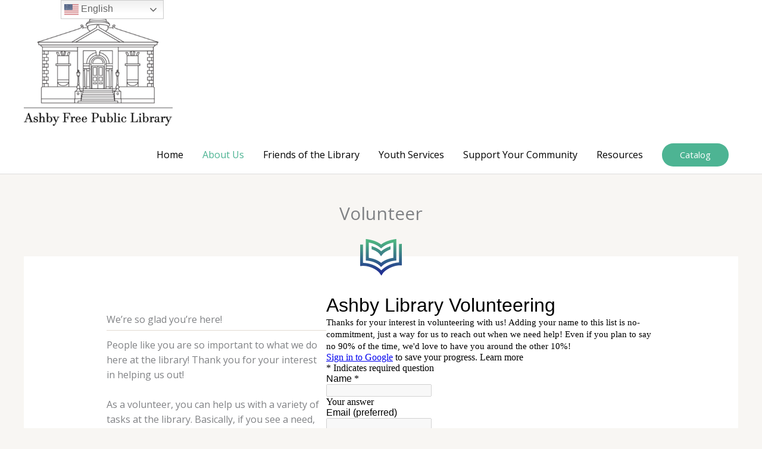

--- FILE ---
content_type: text/css; charset: UTF-8;charset=UTF-8
request_url: https://www.ashbylibrary.org/wp-admin/admin-ajax.php?action=easy-facebook-likebox-customizer-style&ver=6.7.2
body_size: 611
content:

.efbl_feed_wraper.efbl_skin_1776 .efbl-grid-skin .efbl-row.e-outer {
	grid-template-columns: repeat(auto-fill, minmax(33.33%, 1fr));
}

		
.efbl_feed_wraper.efbl_skin_1776 .efbl_feeds_holder.efbl_feeds_carousel .owl-nav {
	display: flex;
}

.efbl_feed_wraper.efbl_skin_1776 .efbl_feeds_holder.efbl_feeds_carousel .owl-dots {
	display: block;
}

		
		
		
		
		
.efbl_feed_wraper.efbl_skin_1776 .efbl_header .efbl_header_inner_wrap .efbl_header_content .efbl_header_meta .efbl_header_title {
		}

.efbl_feed_wraper.efbl_skin_1776 .efbl_header .efbl_header_inner_wrap .efbl_header_img img {
	border-radius: 0;
}

.efbl_feed_wraper.efbl_skin_1776 .efbl_header .efbl_header_inner_wrap .efbl_header_content .efbl_header_meta .efbl_cat,
.efbl_feed_wraper.efbl_skin_1776 .efbl_header .efbl_header_inner_wrap .efbl_header_content .efbl_header_meta .efbl_followers {
		}

.efbl_feed_wraper.efbl_skin_1776 .efbl_header .efbl_header_inner_wrap .efbl_header_content .efbl_bio {
		}

		
		.efbl_feed_popup_container .efbl-post-detail.efbl-popup-skin-1776 .efbl-d-columns-wrapper {
		}

.efbl_feed_popup_container .efbl-post-detail.efbl-popup-skin-1776 .efbl-d-columns-wrapper, .efbl_feed_popup_container .efbl-post-detail.efbl-popup-skin-1776 .efbl-d-columns-wrapper .efbl-caption .efbl-feed-description, .efbl_feed_popup_container .efbl-post-detail.efbl-popup-skin-1776 a, .efbl_feed_popup_container .efbl-post-detail.efbl-popup-skin-1776 span {
	
		
}

.efbl_feed_popup_container .efbl-post-detail.efbl-popup-skin-1776 .efbl-d-columns-wrapper .efbl-post-header {

					display: flex;

			
}

.efbl_feed_popup_container .efbl-post-detail.efbl-popup-skin-1776 .efbl-d-columns-wrapper .efbl-post-header .efbl-profile-image {

					display: block;

			
}

.efbl_feed_popup_container .efbl-post-detail.efbl-popup-skin-1776 .efbl-d-columns-wrapper .efbl-post-header h2 {

		
}

.efbl_feed_popup_container .efbl-post-detail.efbl-popup-skin-1776 .efbl-d-columns-wrapper .efbl-post-header span {

		
}

.efbl_feed_popup_container .efbl-post-detail.efbl-popup-skin-1776 .efbl-feed-description, .efbl_feed_popup_container .efbl-post-detail.efbl-popup-skin-1776 .efbl_link_text {

					display: block;

			
}

.efbl_feed_popup_container .efbl-post-detail.efbl-popup-skin-1776 .efbl-d-columns-wrapper .efbl-reactions-box {

					display: flex;

							
}

.efbl_feed_popup_container .efbl-post-detail.efbl-popup-skin-1776 .efbl-d-columns-wrapper .efbl-reactions-box .efbl-reactions span {

		
}


.efbl_feed_popup_container .efbl-post-detail.efbl-popup-skin-1776 .efbl-d-columns-wrapper .efbl-reactions-box .efbl-reactions .efbl_popup_likes_main {

					display: flex;

			
}

.efbl_feed_popup_container .efbl-post-detail.efbl-popup-skin-1776 .efbl-d-columns-wrapper .efbl-reactions-box .efbl-reactions .efbl-popup-comments-icon-wrapper {

					display: flex;

			
}

.efbl_feed_popup_container .efbl-post-detail.efbl-popup-skin-1776 .efbl-commnets, .efbl_feed_popup_container .efbl-post-detail.efbl-popup-skin-1776 .efbl-comments-list {

					display: block;

			
}

.efbl_feed_popup_container .efbl-post-detail.efbl-popup-skin-1776 .efbl-action-btn {

					display: block;

			
}

.efbl_feed_popup_container .efbl-post-detail.efbl-popup-skin-1776 .efbl-d-columns-wrapper .efbl-comments-list .efbl-comment-wrap {

		
}
		
.efbl_feed_wraper.efbl_skin_1777 .efbl-grid-skin .efbl-row.e-outer {
	grid-template-columns: repeat(auto-fill, minmax(33.33%, 1fr));
}

		
.efbl_feed_wraper.efbl_skin_1777 .efbl_feeds_holder.efbl_feeds_carousel .owl-nav {
	display: flex;
}

.efbl_feed_wraper.efbl_skin_1777 .efbl_feeds_holder.efbl_feeds_carousel .owl-dots {
	display: block;
}

		
		
		
		
		
.efbl_feed_wraper.efbl_skin_1777 .efbl_header .efbl_header_inner_wrap .efbl_header_content .efbl_header_meta .efbl_header_title {
		}

.efbl_feed_wraper.efbl_skin_1777 .efbl_header .efbl_header_inner_wrap .efbl_header_img img {
	border-radius: 0;
}

.efbl_feed_wraper.efbl_skin_1777 .efbl_header .efbl_header_inner_wrap .efbl_header_content .efbl_header_meta .efbl_cat,
.efbl_feed_wraper.efbl_skin_1777 .efbl_header .efbl_header_inner_wrap .efbl_header_content .efbl_header_meta .efbl_followers {
		}

.efbl_feed_wraper.efbl_skin_1777 .efbl_header .efbl_header_inner_wrap .efbl_header_content .efbl_bio {
		}

		
		.efbl_feed_popup_container .efbl-post-detail.efbl-popup-skin-1777 .efbl-d-columns-wrapper {
		}

.efbl_feed_popup_container .efbl-post-detail.efbl-popup-skin-1777 .efbl-d-columns-wrapper, .efbl_feed_popup_container .efbl-post-detail.efbl-popup-skin-1777 .efbl-d-columns-wrapper .efbl-caption .efbl-feed-description, .efbl_feed_popup_container .efbl-post-detail.efbl-popup-skin-1777 a, .efbl_feed_popup_container .efbl-post-detail.efbl-popup-skin-1777 span {
	
		
}

.efbl_feed_popup_container .efbl-post-detail.efbl-popup-skin-1777 .efbl-d-columns-wrapper .efbl-post-header {

					display: flex;

			
}

.efbl_feed_popup_container .efbl-post-detail.efbl-popup-skin-1777 .efbl-d-columns-wrapper .efbl-post-header .efbl-profile-image {

					display: block;

			
}

.efbl_feed_popup_container .efbl-post-detail.efbl-popup-skin-1777 .efbl-d-columns-wrapper .efbl-post-header h2 {

		
}

.efbl_feed_popup_container .efbl-post-detail.efbl-popup-skin-1777 .efbl-d-columns-wrapper .efbl-post-header span {

		
}

.efbl_feed_popup_container .efbl-post-detail.efbl-popup-skin-1777 .efbl-feed-description, .efbl_feed_popup_container .efbl-post-detail.efbl-popup-skin-1777 .efbl_link_text {

					display: block;

			
}

.efbl_feed_popup_container .efbl-post-detail.efbl-popup-skin-1777 .efbl-d-columns-wrapper .efbl-reactions-box {

					display: flex;

							
}

.efbl_feed_popup_container .efbl-post-detail.efbl-popup-skin-1777 .efbl-d-columns-wrapper .efbl-reactions-box .efbl-reactions span {

		
}


.efbl_feed_popup_container .efbl-post-detail.efbl-popup-skin-1777 .efbl-d-columns-wrapper .efbl-reactions-box .efbl-reactions .efbl_popup_likes_main {

					display: flex;

			
}

.efbl_feed_popup_container .efbl-post-detail.efbl-popup-skin-1777 .efbl-d-columns-wrapper .efbl-reactions-box .efbl-reactions .efbl-popup-comments-icon-wrapper {

					display: flex;

			
}

.efbl_feed_popup_container .efbl-post-detail.efbl-popup-skin-1777 .efbl-commnets, .efbl_feed_popup_container .efbl-post-detail.efbl-popup-skin-1777 .efbl-comments-list {

					display: block;

			
}

.efbl_feed_popup_container .efbl-post-detail.efbl-popup-skin-1777 .efbl-action-btn {

					display: block;

			
}

.efbl_feed_popup_container .efbl-post-detail.efbl-popup-skin-1777 .efbl-d-columns-wrapper .efbl-comments-list .efbl-comment-wrap {

		
}
		
.efbl_feed_wraper.efbl_skin_1778 .efbl-grid-skin .efbl-row.e-outer {
	grid-template-columns: repeat(auto-fill, minmax(33.33%, 1fr));
}

		
.efbl_feed_wraper.efbl_skin_1778 .efbl_feeds_holder.efbl_feeds_carousel .owl-nav {
	display: flex;
}

.efbl_feed_wraper.efbl_skin_1778 .efbl_feeds_holder.efbl_feeds_carousel .owl-dots {
	display: block;
}

		
		
		
		
		
.efbl_feed_wraper.efbl_skin_1778 .efbl_header .efbl_header_inner_wrap .efbl_header_content .efbl_header_meta .efbl_header_title {
		}

.efbl_feed_wraper.efbl_skin_1778 .efbl_header .efbl_header_inner_wrap .efbl_header_img img {
	border-radius: 0;
}

.efbl_feed_wraper.efbl_skin_1778 .efbl_header .efbl_header_inner_wrap .efbl_header_content .efbl_header_meta .efbl_cat,
.efbl_feed_wraper.efbl_skin_1778 .efbl_header .efbl_header_inner_wrap .efbl_header_content .efbl_header_meta .efbl_followers {
		}

.efbl_feed_wraper.efbl_skin_1778 .efbl_header .efbl_header_inner_wrap .efbl_header_content .efbl_bio {
		}

		
		.efbl_feed_popup_container .efbl-post-detail.efbl-popup-skin-1778 .efbl-d-columns-wrapper {
		}

.efbl_feed_popup_container .efbl-post-detail.efbl-popup-skin-1778 .efbl-d-columns-wrapper, .efbl_feed_popup_container .efbl-post-detail.efbl-popup-skin-1778 .efbl-d-columns-wrapper .efbl-caption .efbl-feed-description, .efbl_feed_popup_container .efbl-post-detail.efbl-popup-skin-1778 a, .efbl_feed_popup_container .efbl-post-detail.efbl-popup-skin-1778 span {
	
		
}

.efbl_feed_popup_container .efbl-post-detail.efbl-popup-skin-1778 .efbl-d-columns-wrapper .efbl-post-header {

					display: flex;

			
}

.efbl_feed_popup_container .efbl-post-detail.efbl-popup-skin-1778 .efbl-d-columns-wrapper .efbl-post-header .efbl-profile-image {

					display: block;

			
}

.efbl_feed_popup_container .efbl-post-detail.efbl-popup-skin-1778 .efbl-d-columns-wrapper .efbl-post-header h2 {

		
}

.efbl_feed_popup_container .efbl-post-detail.efbl-popup-skin-1778 .efbl-d-columns-wrapper .efbl-post-header span {

		
}

.efbl_feed_popup_container .efbl-post-detail.efbl-popup-skin-1778 .efbl-feed-description, .efbl_feed_popup_container .efbl-post-detail.efbl-popup-skin-1778 .efbl_link_text {

					display: block;

			
}

.efbl_feed_popup_container .efbl-post-detail.efbl-popup-skin-1778 .efbl-d-columns-wrapper .efbl-reactions-box {

					display: flex;

							
}

.efbl_feed_popup_container .efbl-post-detail.efbl-popup-skin-1778 .efbl-d-columns-wrapper .efbl-reactions-box .efbl-reactions span {

		
}


.efbl_feed_popup_container .efbl-post-detail.efbl-popup-skin-1778 .efbl-d-columns-wrapper .efbl-reactions-box .efbl-reactions .efbl_popup_likes_main {

					display: flex;

			
}

.efbl_feed_popup_container .efbl-post-detail.efbl-popup-skin-1778 .efbl-d-columns-wrapper .efbl-reactions-box .efbl-reactions .efbl-popup-comments-icon-wrapper {

					display: flex;

			
}

.efbl_feed_popup_container .efbl-post-detail.efbl-popup-skin-1778 .efbl-commnets, .efbl_feed_popup_container .efbl-post-detail.efbl-popup-skin-1778 .efbl-comments-list {

					display: block;

			
}

.efbl_feed_popup_container .efbl-post-detail.efbl-popup-skin-1778 .efbl-action-btn {

					display: block;

			
}

.efbl_feed_popup_container .efbl-post-detail.efbl-popup-skin-1778 .efbl-d-columns-wrapper .efbl-comments-list .efbl-comment-wrap {

		
}
		
.efbl_feed_wraper.efbl_skin_3209 .efbl-grid-skin .efbl-row.e-outer {
	grid-template-columns: repeat(auto-fill, minmax(33.33%, 1fr));
}

		
.efbl_feed_wraper.efbl_skin_3209 .efbl_feeds_holder.efbl_feeds_carousel .owl-nav {
	display: flex;
}

.efbl_feed_wraper.efbl_skin_3209 .efbl_feeds_holder.efbl_feeds_carousel .owl-dots {
	display: block;
}

		
		
		
		
		
.efbl_feed_wraper.efbl_skin_3209 .efbl_header .efbl_header_inner_wrap .efbl_header_content .efbl_header_meta .efbl_header_title {
		}

.efbl_feed_wraper.efbl_skin_3209 .efbl_header .efbl_header_inner_wrap .efbl_header_img img {
	border-radius: 0;
}

.efbl_feed_wraper.efbl_skin_3209 .efbl_header .efbl_header_inner_wrap .efbl_header_content .efbl_header_meta .efbl_cat,
.efbl_feed_wraper.efbl_skin_3209 .efbl_header .efbl_header_inner_wrap .efbl_header_content .efbl_header_meta .efbl_followers {
		}

.efbl_feed_wraper.efbl_skin_3209 .efbl_header .efbl_header_inner_wrap .efbl_header_content .efbl_bio {
		}

		
		.efbl_feed_popup_container .efbl-post-detail.efbl-popup-skin-3209 .efbl-d-columns-wrapper {
		}

.efbl_feed_popup_container .efbl-post-detail.efbl-popup-skin-3209 .efbl-d-columns-wrapper, .efbl_feed_popup_container .efbl-post-detail.efbl-popup-skin-3209 .efbl-d-columns-wrapper .efbl-caption .efbl-feed-description, .efbl_feed_popup_container .efbl-post-detail.efbl-popup-skin-3209 a, .efbl_feed_popup_container .efbl-post-detail.efbl-popup-skin-3209 span {
	
		
}

.efbl_feed_popup_container .efbl-post-detail.efbl-popup-skin-3209 .efbl-d-columns-wrapper .efbl-post-header {

					display: flex;

			
}

.efbl_feed_popup_container .efbl-post-detail.efbl-popup-skin-3209 .efbl-d-columns-wrapper .efbl-post-header .efbl-profile-image {

					display: block;

			
}

.efbl_feed_popup_container .efbl-post-detail.efbl-popup-skin-3209 .efbl-d-columns-wrapper .efbl-post-header h2 {

		
}

.efbl_feed_popup_container .efbl-post-detail.efbl-popup-skin-3209 .efbl-d-columns-wrapper .efbl-post-header span {

		
}

.efbl_feed_popup_container .efbl-post-detail.efbl-popup-skin-3209 .efbl-feed-description, .efbl_feed_popup_container .efbl-post-detail.efbl-popup-skin-3209 .efbl_link_text {

					display: block;

			
}

.efbl_feed_popup_container .efbl-post-detail.efbl-popup-skin-3209 .efbl-d-columns-wrapper .efbl-reactions-box {

					display: flex;

							
}

.efbl_feed_popup_container .efbl-post-detail.efbl-popup-skin-3209 .efbl-d-columns-wrapper .efbl-reactions-box .efbl-reactions span {

		
}


.efbl_feed_popup_container .efbl-post-detail.efbl-popup-skin-3209 .efbl-d-columns-wrapper .efbl-reactions-box .efbl-reactions .efbl_popup_likes_main {

					display: flex;

			
}

.efbl_feed_popup_container .efbl-post-detail.efbl-popup-skin-3209 .efbl-d-columns-wrapper .efbl-reactions-box .efbl-reactions .efbl-popup-comments-icon-wrapper {

					display: flex;

			
}

.efbl_feed_popup_container .efbl-post-detail.efbl-popup-skin-3209 .efbl-commnets, .efbl_feed_popup_container .efbl-post-detail.efbl-popup-skin-3209 .efbl-comments-list {

					display: block;

			
}

.efbl_feed_popup_container .efbl-post-detail.efbl-popup-skin-3209 .efbl-action-btn {

					display: block;

			
}

.efbl_feed_popup_container .efbl-post-detail.efbl-popup-skin-3209 .efbl-d-columns-wrapper .efbl-comments-list .efbl-comment-wrap {

		
}
		

--- FILE ---
content_type: text/css
request_url: https://www.ashbylibrary.org/wp-content/uploads/elementor/css/post-1748.css?ver=1769120910
body_size: 1061
content:
.elementor-1748 .elementor-element.elementor-element-1068a42e:not(.elementor-motion-effects-element-type-background), .elementor-1748 .elementor-element.elementor-element-1068a42e > .elementor-motion-effects-container > .elementor-motion-effects-layer{background-color:#0D214B;}.elementor-1748 .elementor-element.elementor-element-1068a42e{transition:background 0.3s, border 0.3s, border-radius 0.3s, box-shadow 0.3s;margin-top:0px;margin-bottom:0px;padding:30px 0px 30px 0px;}.elementor-1748 .elementor-element.elementor-element-1068a42e > .elementor-background-overlay{transition:background 0.3s, border-radius 0.3s, opacity 0.3s;}.elementor-1748 .elementor-element.elementor-element-602aa042{text-align:start;}.elementor-1748 .elementor-element.elementor-element-602aa042 .elementor-heading-title{color:#ffffff;}.elementor-1748 .elementor-element.elementor-element-602aa042 > .elementor-widget-container{margin:0px 0px 0px 0px;padding:0px 0px 3px 0px;}.elementor-1748 .elementor-element.elementor-element-9f2b4df{color:#FFFFFFA1;}.elementor-1748 .elementor-element.elementor-element-6bd0db25{text-align:start;}.elementor-1748 .elementor-element.elementor-element-6bd0db25 .elementor-heading-title{color:#ffffff;}.elementor-1748 .elementor-element.elementor-element-6bd0db25 > .elementor-widget-container{margin:0px 0px 0px 0px;padding:0px 0px 0px 0px;}.elementor-1748 .elementor-element.elementor-element-47df2be2{margin-top:-10px;margin-bottom:0px;}.elementor-1748 .elementor-element.elementor-element-69633bb8{text-align:end;color:#FFFFFFA1;}.elementor-1748 .elementor-element.elementor-element-fffc84a{text-align:start;color:#FFFFFFA1;}.elementor-1748 .elementor-element.elementor-element-72496a8c > .elementor-widget-wrap > .elementor-widget:not(.elementor-widget__width-auto):not(.elementor-widget__width-initial):not(:last-child):not(.elementor-absolute){margin-block-end:10px;}.elementor-1748 .elementor-element.elementor-element-6f98f7d5{text-align:start;}.elementor-1748 .elementor-element.elementor-element-6f98f7d5 .elementor-heading-title{color:#ffffff;}.elementor-1748 .elementor-element.elementor-element-6f98f7d5 > .elementor-widget-container{margin:0px 0px 0px 0px;padding:0px 0px 0px 0px;}.elementor-1748 .elementor-element.elementor-element-6a5ee721 .elementor-icon-list-items:not(.elementor-inline-items) .elementor-icon-list-item:not(:last-child){padding-block-end:calc(10px/2);}.elementor-1748 .elementor-element.elementor-element-6a5ee721 .elementor-icon-list-items:not(.elementor-inline-items) .elementor-icon-list-item:not(:first-child){margin-block-start:calc(10px/2);}.elementor-1748 .elementor-element.elementor-element-6a5ee721 .elementor-icon-list-items.elementor-inline-items .elementor-icon-list-item{margin-inline:calc(10px/2);}.elementor-1748 .elementor-element.elementor-element-6a5ee721 .elementor-icon-list-items.elementor-inline-items{margin-inline:calc(-10px/2);}.elementor-1748 .elementor-element.elementor-element-6a5ee721 .elementor-icon-list-items.elementor-inline-items .elementor-icon-list-item:after{inset-inline-end:calc(-10px/2);}.elementor-1748 .elementor-element.elementor-element-6a5ee721 .elementor-icon-list-icon i{transition:color 0.3s;}.elementor-1748 .elementor-element.elementor-element-6a5ee721 .elementor-icon-list-icon svg{transition:fill 0.3s;}.elementor-1748 .elementor-element.elementor-element-6a5ee721{--e-icon-list-icon-size:0px;--icon-vertical-offset:0px;}.elementor-1748 .elementor-element.elementor-element-6a5ee721 .elementor-icon-list-icon{padding-inline-end:0px;}.elementor-1748 .elementor-element.elementor-element-6a5ee721 .elementor-icon-list-text{color:rgba(255,255,255,0.76);transition:color 0.3s;}.elementor-1748 .elementor-element.elementor-element-6a5ee721 .elementor-icon-list-item:hover .elementor-icon-list-text{color:#FBEBA5;}.elementor-1748 .elementor-element.elementor-element-6a5ee721 > .elementor-widget-container{margin:7px 0px 10px 0px;}.elementor-1748 .elementor-element.elementor-element-6b948881{text-align:start;}.elementor-1748 .elementor-element.elementor-element-6b948881 .elementor-heading-title{color:#ffffff;}.elementor-1748 .elementor-element.elementor-element-6b948881 > .elementor-widget-container{margin:0px 0px 0px 0px;padding:0px 0px 0px 0px;}.elementor-1748 .elementor-element.elementor-element-7ccc598 .hfe-search-form__container{min-height:50px;}.elementor-1748 .elementor-element.elementor-element-7ccc598 .hfe-search-submit{min-width:50px;background-color:var( --e-global-color-accent );font-size:16px;}.elementor-1748 .elementor-element.elementor-element-7ccc598 .hfe-search-form__input{padding-left:calc(50px / 5);padding-right:calc(50px / 5);}.elementor-1748 .elementor-element.elementor-element-7ccc598 .hfe-search-form__input::placeholder{color:#7A7A7ABA;}.elementor-1748 .elementor-element.elementor-element-7ccc598 .hfe-search-form__input, .elementor-1748 .elementor-element.elementor-element-7ccc598 .hfe-input-focus .hfe-search-icon-toggle .hfe-search-form__input{background-color:#FFFFFF;}.elementor-1748 .elementor-element.elementor-element-7ccc598 .hfe-search-icon-toggle .hfe-search-form__input{background-color:transparent;}.elementor-1748 .elementor-element.elementor-element-7ccc598 .hfe-search-form__container ,.elementor-1748 .elementor-element.elementor-element-7ccc598 .hfe-search-icon-toggle .hfe-search-form__input,.elementor-1748 .elementor-element.elementor-element-7ccc598 .hfe-input-focus .hfe-search-icon-toggle .hfe-search-form__input{border-style:none;}.elementor-1748 .elementor-element.elementor-element-7ccc598 .hfe-search-form__container, .elementor-1748 .elementor-element.elementor-element-7ccc598 .hfe-search-icon-toggle .hfe-search-form__input,.elementor-1748 .elementor-element.elementor-element-7ccc598 .hfe-input-focus .hfe-search-icon-toggle .hfe-search-form__input{border-radius:3px;}.elementor-1748 .elementor-element.elementor-element-7ccc598 button.hfe-search-submit{color:#fff;}.elementor-1748 .elementor-element.elementor-element-7ccc598 .hfe-search-form__container button#clear i:before,
					.elementor-1748 .elementor-element.elementor-element-7ccc598 .hfe-search-icon-toggle button#clear i:before,
				.elementor-1748 .elementor-element.elementor-element-7ccc598 .hfe-search-form__container button#clear-with-button i:before{font-size:20px;}.elementor-1748 .elementor-element.elementor-element-7ccc598 .hfe-search-form__container button#clear-with-button,
					.elementor-1748 .elementor-element.elementor-element-7ccc598 .hfe-search-form__container button#clear,
					.elementor-1748 .elementor-element.elementor-element-7ccc598 .hfe-search-icon-toggle button#clear{color:#7a7a7a;}.elementor-1748 .elementor-element.elementor-element-46b86a45:not(.elementor-motion-effects-element-type-background), .elementor-1748 .elementor-element.elementor-element-46b86a45 > .elementor-motion-effects-container > .elementor-motion-effects-layer{background-color:#0B1A38;}.elementor-1748 .elementor-element.elementor-element-46b86a45{border-style:solid;border-width:1px 0px 0px 0px;border-color:#3d3d3d;transition:background 0.3s, border 0.3s, border-radius 0.3s, box-shadow 0.3s;padding:20px 0px 20px 0px;}.elementor-1748 .elementor-element.elementor-element-46b86a45 > .elementor-background-overlay{transition:background 0.3s, border-radius 0.3s, opacity 0.3s;}.elementor-1748 .elementor-element.elementor-element-fd4f409 .hfe-copyright-wrapper{text-align:left;}.elementor-1748 .elementor-element.elementor-element-fd4f409 .hfe-copyright-wrapper a, .elementor-1748 .elementor-element.elementor-element-fd4f409 .hfe-copyright-wrapper{color:#c6c6c6;}.elementor-1748 .elementor-element.elementor-element-4767b683 .elementor-icon-list-items:not(.elementor-inline-items) .elementor-icon-list-item:not(:last-child){padding-block-end:calc(30px/2);}.elementor-1748 .elementor-element.elementor-element-4767b683 .elementor-icon-list-items:not(.elementor-inline-items) .elementor-icon-list-item:not(:first-child){margin-block-start:calc(30px/2);}.elementor-1748 .elementor-element.elementor-element-4767b683 .elementor-icon-list-items.elementor-inline-items .elementor-icon-list-item{margin-inline:calc(30px/2);}.elementor-1748 .elementor-element.elementor-element-4767b683 .elementor-icon-list-items.elementor-inline-items{margin-inline:calc(-30px/2);}.elementor-1748 .elementor-element.elementor-element-4767b683 .elementor-icon-list-items.elementor-inline-items .elementor-icon-list-item:after{inset-inline-end:calc(-30px/2);}.elementor-1748 .elementor-element.elementor-element-4767b683 .elementor-icon-list-icon i{color:#c6c6c6;transition:color 0.3s;}.elementor-1748 .elementor-element.elementor-element-4767b683 .elementor-icon-list-icon svg{fill:#c6c6c6;transition:fill 0.3s;}.elementor-1748 .elementor-element.elementor-element-4767b683 .elementor-icon-list-item:hover .elementor-icon-list-icon i{color:#FFFFFF;}.elementor-1748 .elementor-element.elementor-element-4767b683 .elementor-icon-list-item:hover .elementor-icon-list-icon svg{fill:#FFFFFF;}.elementor-1748 .elementor-element.elementor-element-4767b683{--e-icon-list-icon-size:32px;--icon-vertical-offset:0px;}.elementor-1748 .elementor-element.elementor-element-4767b683 .elementor-icon-list-text{transition:color 0.3s;}@media(min-width:768px){.elementor-1748 .elementor-element.elementor-element-4f991324{width:40%;}.elementor-1748 .elementor-element.elementor-element-887c8b0{width:60%;}}@media(max-width:1024px){.elementor-1748 .elementor-element.elementor-element-1068a42e{margin-top:0px;margin-bottom:0px;padding:40px 30px 50px 30px;}.elementor-1748 .elementor-element.elementor-element-602aa042{text-align:start;}.elementor-1748 .elementor-element.elementor-element-6bd0db25{text-align:start;}.elementor-1748 .elementor-element.elementor-element-6f98f7d5{text-align:start;}.elementor-1748 .elementor-element.elementor-element-6a5ee721 .elementor-icon-list-items:not(.elementor-inline-items) .elementor-icon-list-item:not(:last-child){padding-block-end:calc(0px/2);}.elementor-1748 .elementor-element.elementor-element-6a5ee721 .elementor-icon-list-items:not(.elementor-inline-items) .elementor-icon-list-item:not(:first-child){margin-block-start:calc(0px/2);}.elementor-1748 .elementor-element.elementor-element-6a5ee721 .elementor-icon-list-items.elementor-inline-items .elementor-icon-list-item{margin-inline:calc(0px/2);}.elementor-1748 .elementor-element.elementor-element-6a5ee721 .elementor-icon-list-items.elementor-inline-items{margin-inline:calc(-0px/2);}.elementor-1748 .elementor-element.elementor-element-6a5ee721 .elementor-icon-list-items.elementor-inline-items .elementor-icon-list-item:after{inset-inline-end:calc(-0px/2);}.elementor-1748 .elementor-element.elementor-element-6a5ee721 > .elementor-widget-container{margin:0px 0px 0px 0px;}.elementor-1748 .elementor-element.elementor-element-6b948881{text-align:start;}.elementor-1748 .elementor-element.elementor-element-fd4f409 .hfe-copyright-wrapper{text-align:center;}}@media(max-width:767px){.elementor-1748 .elementor-element.elementor-element-1068a42e{margin-top:0px;margin-bottom:0px;padding:40px 20px 65px 20px;}.elementor-1748 .elementor-element.elementor-element-602aa042{text-align:start;}.elementor-1748 .elementor-element.elementor-element-602aa042 > .elementor-widget-container{margin:0px 0px 0px 0px;}.elementor-1748 .elementor-element.elementor-element-6bd0db25{text-align:start;}.elementor-1748 .elementor-element.elementor-element-6bd0db25 > .elementor-widget-container{margin:0px 0px 0px 0px;}.elementor-1748 .elementor-element.elementor-element-4f991324{width:50%;}.elementor-1748 .elementor-element.elementor-element-887c8b0{width:50%;}.elementor-1748 .elementor-element.elementor-element-6f98f7d5{text-align:start;}.elementor-1748 .elementor-element.elementor-element-6f98f7d5 > .elementor-widget-container{margin:0px 0px 0px 0px;}.elementor-1748 .elementor-element.elementor-element-6a5ee721 > .elementor-widget-container{margin:0px 0px 0px 0px;}.elementor-1748 .elementor-element.elementor-element-36c16ab2 > .elementor-element-populated{margin:3em 0em 0em 0em;--e-column-margin-right:0em;--e-column-margin-left:0em;}.elementor-1748 .elementor-element.elementor-element-6b948881{text-align:start;}.elementor-1748 .elementor-element.elementor-element-6b948881 > .elementor-widget-container{margin:0px 0px 0px 0px;}}@media(max-width:1024px) and (min-width:768px){.elementor-1748 .elementor-element.elementor-element-963ca4b{width:50%;}.elementor-1748 .elementor-element.elementor-element-67274576{width:50%;}.elementor-1748 .elementor-element.elementor-element-72496a8c{width:50%;}.elementor-1748 .elementor-element.elementor-element-36c16ab2{width:50%;}}